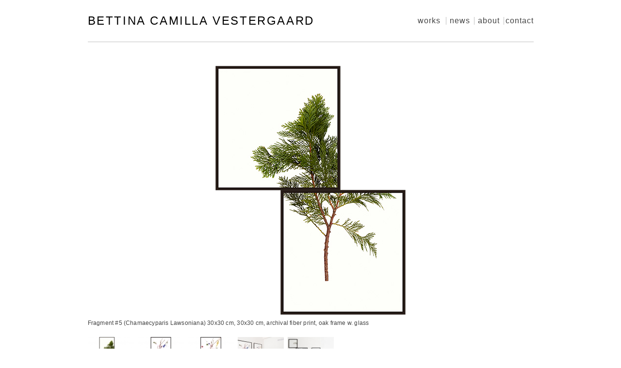

--- FILE ---
content_type: text/html; charset=UTF-8
request_url: http://www.bcvestergaard.com/works/fragments-and-rearrangements-2/
body_size: 3610
content:
<!DOCTYPE html>
<html lang="da-DK" class="no-js">
<head>
<meta charset="UTF-8">
<meta name="viewport" content="width=device-width, initial-scale=1">
<link rel="profile" href="http://gmpg.org/xfn/11">
<link rel="pingback" href="http://www.bcvestergaard.com/xmlrpc.php">
<title>Fragments and Rearrangements | Bettina Camilla Vestergaard</title>
<meta name='robots' content='max-image-preview:large' />

<!-- This site is optimized with the Yoast SEO plugin v13.3 - https://yoast.com/wordpress/plugins/seo/ -->
<meta name="robots" content="max-snippet:-1, max-image-preview:large, max-video-preview:-1"/>
<link rel="canonical" href="http://www.bcvestergaard.com/works/fragments-and-rearrangements-2/" />
<meta property="og:locale" content="da_DK" />
<meta property="og:type" content="article" />
<meta property="og:title" content="Fragments and Rearrangements | Bettina Camilla Vestergaard" />
<meta property="og:description" content="Fragments and Rearrangements (The Global Plant Elite for Public Spaces) identifies the most commonly used plants used for beautification of public spaces worldwide. The plants belong to a global plant elite and are often set within a similar global park and urban landscape design. Their history can be traced back to early modernism in European &hellip;" />
<meta property="og:url" content="http://www.bcvestergaard.com/works/fragments-and-rearrangements-2/" />
<meta property="og:site_name" content="Bettina Camilla Vestergaard" />
<meta property="article:publisher" content="https://www.facebook.com/bcvestergaard" />
<meta property="og:image" content="http://www.bcvestergaard.com/wp-content/uploads/bettina_camilla_rearrangement_install1.jpg" />
<meta property="og:image:width" content="922" />
<meta property="og:image:height" content="517" />
<meta name="twitter:card" content="summary" />
<meta name="twitter:description" content="Fragments and Rearrangements (The Global Plant Elite for Public Spaces) identifies the most commonly used plants used for beautification of public spaces worldwide. The plants belong to a global plant elite and are often set within a similar global park and urban landscape design. Their history can be traced back to early modernism in European [&hellip;]" />
<meta name="twitter:title" content="Fragments and Rearrangements | Bettina Camilla Vestergaard" />
<meta name="twitter:image" content="http://www.bcvestergaard.com/wp-content/uploads/bettina_camilla_rearrangement_install1.jpg" />
<script type='application/ld+json' class='yoast-schema-graph yoast-schema-graph--main'>{"@context":"https://schema.org","@graph":[{"@type":"WebSite","@id":"http://www.bcvestergaard.com/#website","url":"http://www.bcvestergaard.com/","name":"Bettina Camilla Vestergaard","inLanguage":"da-DK","potentialAction":[{"@type":"SearchAction","target":"http://www.bcvestergaard.com/?s={search_term_string}","query-input":"required name=search_term_string"}]},{"@type":"ImageObject","@id":"http://www.bcvestergaard.com/works/fragments-and-rearrangements-2/#primaryimage","inLanguage":"da-DK","url":"http://www.bcvestergaard.com/wp-content/uploads/bettina_camilla_rearrangement_install1.jpg","width":922,"height":517},{"@type":"WebPage","@id":"http://www.bcvestergaard.com/works/fragments-and-rearrangements-2/#webpage","url":"http://www.bcvestergaard.com/works/fragments-and-rearrangements-2/","name":"Fragments and Rearrangements | Bettina Camilla Vestergaard","isPartOf":{"@id":"http://www.bcvestergaard.com/#website"},"inLanguage":"da-DK","primaryImageOfPage":{"@id":"http://www.bcvestergaard.com/works/fragments-and-rearrangements-2/#primaryimage"},"datePublished":"2016-11-03T13:10:00+00:00","dateModified":"2019-08-06T11:15:49+00:00","potentialAction":[{"@type":"ReadAction","target":["http://www.bcvestergaard.com/works/fragments-and-rearrangements-2/"]}]}]}</script>
<!-- / Yoast SEO plugin. -->

<link rel='stylesheet' id='wp-block-library-css'  href='http://www.bcvestergaard.com/wp-includes/css/dist/block-library/style.min.css?ver=5.8.12' type='text/css' media='all' />
<link rel='stylesheet' id='bettinacamilla-style-css'  href='http://www.bcvestergaard.com/wp-content/themes/bettinacamilla/style.css' type='text/css' media='screen' />
<link rel='stylesheet' id='reset-css'  href='http://www.bcvestergaard.com/wp-content/themes/bettinacamilla/css/reset.css' type='text/css' media='screen' />
<link rel='stylesheet' id='royalslider-css'  href='http://www.bcvestergaard.com/wp-content/themes/bettinacamilla/css/royalslider.css' type='text/css' media='screen' />
<link rel='stylesheet' id='royalslider-gallery-css'  href='http://www.bcvestergaard.com/wp-content/themes/bettinacamilla/css/royalslider-gallery.css' type='text/css' media='screen' />
<link rel='stylesheet' id='basic-text-css'  href='http://www.bcvestergaard.com/wp-content/themes/bettinacamilla/css/basic-text.css' type='text/css' media='screen' />
<link rel='stylesheet' id='basic-layout-css'  href='http://www.bcvestergaard.com/wp-content/themes/bettinacamilla/css/basic-layout.css' type='text/css' media='screen' />
<link rel='stylesheet' id='basic-nav-css'  href='http://www.bcvestergaard.com/wp-content/themes/bettinacamilla/css/basic-nav.css' type='text/css' media='screen' />
<link rel='stylesheet' id='medium-css'  href='http://www.bcvestergaard.com/wp-content/themes/bettinacamilla/css/medium.css' type='text/css' media='screen' />
<link rel='stylesheet' id='large-css'  href='http://www.bcvestergaard.com/wp-content/themes/bettinacamilla/css/large.css' type='text/css' media='screen' />
<link rel='stylesheet' id='print-css'  href='http://www.bcvestergaard.com/wp-content/themes/bettinacamilla/css/print.css' type='text/css' media='print' />
<script type='text/javascript' src='http://www.bcvestergaard.com/wp-content/themes/bettinacamilla/js/modernizr.js' id='modernizr-js'></script>
<link rel="https://api.w.org/" href="http://www.bcvestergaard.com/wp-json/" /><link rel="EditURI" type="application/rsd+xml" title="RSD" href="http://www.bcvestergaard.com/xmlrpc.php?rsd" />
<link rel="wlwmanifest" type="application/wlwmanifest+xml" href="http://www.bcvestergaard.com/wp-includes/wlwmanifest.xml" /> 
<meta name="generator" content="WordPress 5.8.12" />
<link rel='shortlink' href='http://www.bcvestergaard.com/?p=259' />
<link rel="alternate" type="application/json+oembed" href="http://www.bcvestergaard.com/wp-json/oembed/1.0/embed?url=http%3A%2F%2Fwww.bcvestergaard.com%2Fworks%2Ffragments-and-rearrangements-2%2F" />
<link rel="alternate" type="text/xml+oembed" href="http://www.bcvestergaard.com/wp-json/oembed/1.0/embed?url=http%3A%2F%2Fwww.bcvestergaard.com%2Fworks%2Ffragments-and-rearrangements-2%2F&#038;format=xml" />
<style type="text/css">.recentcomments a{display:inline !important;padding:0 !important;margin:0 !important;}</style>		<style type="text/css" id="wp-custom-css">
			body {
font-size:14px;
font-family: Arial, Helvetica, sans-serif;
} 

.logo h1 {font-size:24px; line-height:1; margin-bottom:0; font-weight:100; text-transform:uppercase;}
.logo a {text-decoration:none; color:rgba(0,0,0,1); letter-spacing:2.6px;}
.logo a:visited {color:rgba(0,0,0,1);}
.logo a:focus {outline:none;  color:rgba(0,0,0,1);}
.logo a:hover {color:rgba(0,0,0,1);}
.logo a:active {text-decoration:none;}

h1, h2, h3, h4, h5, h6 {font-weight:700;}
h1 {font-size:18px; margin-bottom:0.8em; letter-spacing:0.6px;}
h2 {font-size:16px; margin-bottom:0.8em; letter-spacing:0.4px;}

/* nav-main */
.nav-main li.works {width:68px;}
.nav-main li {width:92px;}		</style>
		</head>
    
    


 
<body class="works-template-default single single-works postid-259 transparent works-fragments-and-rearrangements-2">

<div class="pagecontainer">

<div class="header linebottom" role="header">
<div class="header-inner">

<div class="logo">
<h1><a href="http://www.bcvestergaard.com">Bettina Camilla Vestergaard</a></h1>

</div>


<div class="nav-main" role="navigation"> 
  
<ul><li id="menu-item-16" class="works menu-item menu-item-type-custom menu-item-object-custom menu-item-16"><a href="http://www.bcvestergaard.com/works">Works</a></li>
<li id="menu-item-52" class="news menu-item menu-item-type-taxonomy menu-item-object-category menu-item-52"><a href="http://www.bcvestergaard.com/category/news/">News</a></li>
<li id="menu-item-25" class="about menu-item menu-item-type-post_type menu-item-object-page menu-item-25"><a href="http://www.bcvestergaard.com/about/">About</a></li>
<li id="menu-item-24" class="contact menu-item menu-item-type-post_type menu-item-object-page menu-item-24"><a href="http://www.bcvestergaard.com/contact/">Contact</a></li>
</ul>  

</div><!--nav-main end-->

</div><!--header-inner end-->
</div><!--header end-->


<div class="gallery">
<div class="gallery-inner">

<div class="royalSlider">





<div class="thumb">  
		<a class="rsImg" data-rsw="919" data-rsh="517" href="http://www.bcvestergaard.com/wp-content/uploads/bettina_camilla_fragments_chamaecyparis.jpg">
        <img class="rsTmb" width="95" height="63" src="http://www.bcvestergaard.com/wp-content/uploads/bettina_camilla_fragments_chamaecyparis-95x63.jpg" alt="">
        </a>
<p class="rsCaption">Fragment #5
(Chamaecyparis Lawsoniana)
 
30x30 cm, 30x30 cm, archival fiber print, oak frame w. glass</p>
</div>




<div class="thumb">  
		<a class="rsImg" data-rsw="919" data-rsh="517" href="http://www.bcvestergaard.com/wp-content/uploads/bettina_camilla_rearrangement2.jpg">
        <img class="rsTmb" width="95" height="63" src="http://www.bcvestergaard.com/wp-content/uploads/bettina_camilla_rearrangement2-95x63.jpg" alt="">
        </a>
<p class="rsCaption">Rearrangement # 2
(Iris, Cedrus Deodora, Mognolia, Viola, Forsythia, Azaleas, Pelargonium, Delphinium Belladonna, Leucanthemum)

150x100 cm, Archival fiber print, oak frame w. glass</p>
</div>




<div class="thumb">  
		<a class="rsImg" data-rsw="919" data-rsh="517" href="http://www.bcvestergaard.com/wp-content/uploads/bettina_camilla_rearrangement1.jpg">
        <img class="rsTmb" width="95" height="63" src="http://www.bcvestergaard.com/wp-content/uploads/bettina_camilla_rearrangement1-95x63.jpg" alt="">
        </a>
<p class="rsCaption">Rearrangement # 1
(Iris, Cedrus Deodora, Mognolia, Viola, Forsythia, Azaleas, Pelargonium, Delphinium Belladonna, Leucanthemum)

150x100 cm, Archival fiber print, oak frame w. glass</p>
</div>




<div class="thumb">  
		<a class="rsImg" data-rsw="919" data-rsh="517" href="http://www.bcvestergaard.com/wp-content/uploads/bettina_camilla_rearrangement_install1.jpg">
        <img class="rsTmb" width="95" height="63" src="http://www.bcvestergaard.com/wp-content/uploads/bettina_camilla_rearrangement_install1-95x63.jpg" alt="">
        </a>
<p class="rsCaption">Photo: Tony Kristensson. Installation view: Gallery Breadfield, Malmö, SE. </p>
</div>




<div class="thumb">  
		<a class="rsImg" data-rsw="919" data-rsh="517" href="http://www.bcvestergaard.com/wp-content/uploads/bettina_camilla_rearrangement_install2.jpg">
        <img class="rsTmb" width="95" height="63" src="http://www.bcvestergaard.com/wp-content/uploads/bettina_camilla_rearrangement_install2-95x63.jpg" alt="">
        </a>
<p class="rsCaption">Photo: Tony Kristensson. Installation view: Gallery Breadfield, Malmö, SE. </p>
</div>





</div>

</div><!--gallery-inner end-->
</div><!--gallery end-->



<div class="content linetop" role="main">
<div class="content-inner">


<div class="col-1 col">
<div class="col-inner">


<div class="text">
<p>Fragments and Rearrangements (The Global Plant Elite for Public Spaces) identifies the most commonly used plants used for beautification of public spaces worldwide. The plants belong to a global plant elite and are often set within a similar global park and urban landscape design. Their history can be traced back to early modernism in European cities and Western colonization, which involved botanical transplantations and construction of parks for the bourgeoisie in countries outside Europe. Today, countries that are entering the global market still appropriate this Western aesthetic of public spaces despite the often destructive impact it has on these countries biodiversity and economy.</p>
<p>Fragments and Rearrangements (The Global Plant Elite for Public Spaces) not only records the plants, but simultaneously reflect upon the order and logic that situate their forms of representation within science and public space. Rather than the singular scientific image and geometric patterns of flower beds, the fragmented, random and associative is highlighted as a means of questioning the interrelation of beauty and order.</p>
</div>



</div>
</div>

<div class="col-2 col linetop">
<div class="col-inner">
<p><strong>Fragments and Rearrangements </strong></p>
<p>&#8211;<strong> </strong>The Global Plant Elite for Public Spaces</p>
<p>2013</p>
<p>Photography. Archival fiber print, oak frame with glass</p>
<p>Variable sizes</p>
<p><strong>Exhibited at<br />
</strong><a href="http://breadfield.com/" target="_blank" rel="noopener">Gallery Breadfield</a>, Malmö, SE (show part of Malmö Nordic 2013)<br />
<a href="http://gallerigrundstof.dk/index.php/en/" target="_blank" rel="noopener">Gallery Grundstof</a>, Aarhus, DK</p>
                      
</div>
</div>


</div><!--content-inner end-->
</div><!--content end-->




<div class="footer linetop" role="footer">
<div class="copyright"><p>&copy; 2026 Bettina Camilla H. Vestergaard</p></div>
</div><!--footer end-->
</div><!--pagecontainer end-->
<script type='text/javascript' src='http://www.bcvestergaard.com/wp-content/themes/bettinacamilla/js/jquery-1.11.1.min.js' id='jquery-js'></script>
<script type='text/javascript' src='http://www.bcvestergaard.com/wp-content/themes/bettinacamilla/js/royalslider.min.js' id='royalslider-js'></script>
<script type='text/javascript' src='http://www.bcvestergaard.com/wp-content/themes/bettinacamilla/js/royalslider-gallery.js' id='gallery-js'></script>
<script type='text/javascript' src='http://www.bcvestergaard.com/wp-includes/js/wp-embed.min.js?ver=5.8.12' id='wp-embed-js'></script>
</body>
</html>

--- FILE ---
content_type: text/css
request_url: http://www.bcvestergaard.com/wp-content/themes/bettinacamilla/style.css
body_size: 120
content:
/*
Theme Name: Bettina Camilla
Theme URI: 
Author: lonejacobsen.dk
Author URI: https://lonejacobsen.dk/
Text Domain: bettinacamilla
*/

--- FILE ---
content_type: text/css
request_url: http://www.bcvestergaard.com/wp-content/themes/bettinacamilla/css/reset.css
body_size: 1380
content:
/*------------------------------------- reset */
html, body, 
div, span, object, iframe,
h1, h2, h3, h4, h5, h6, p, blockquote, 
a, pre, code, del, dfn, em, img, strong, 
dl, dt, dd, ol, ul, li,
fieldset, form, label, legend,
table, caption, tbody, tfoot, thead, tr, th, td,
audio, video 
{margin:0; padding:0; border:0; font:inherit; vertical-align:baseline; background:transparent;}
ol, ul {list-style:none;}
blockquote, q {quotes:none;}
blockquote:before, blockquote:after, q:before, q:after {content:''; content:none;}
table {border-collapse:collapse; border-spacing:0;}
td {font-weight:normal; vertical-align:top;}
html, button, input, select, textarea {font-family:sans-serif;}
textarea {overflow:auto;} 
a:focus {outline: thin dotted;} /* chrome */
a:active, a:hover {outline:0;}
b, strong {font-weight:bold;}
em,i {font-style:italic}

/* html5 */
article, aside, details, figcaption, figure, footer, header, hgroup, menu, nav, section {display:block;}
audio, canvas, video {display:inline-block; *display:inline; *zoom:1;}
audio:not([controls]) {display:none; height:0;}

/* img */
a img {border:none;}

/* mobile */
html {-webkit-text-size-adjust:100%; -ms-text-size-adjust:100%;}
.phonelink {border:0;}

/* access */
.hide {display:none!important; visibility:hidden;}
.vh {border:0; clip:rect(0,0,0,0); height:1px; margin:-1px; overflow:hidden; padding:0; position:absolute; width:1px;}
.invisible {visibility:hidden;}

/* fonts */
body {-webkit-font-smoothing:antialiased;}



/* borders */
/*

.pagecontainer {border:1px solid black;}
.pagecontainer-inner {border:1px solid green;} 

.header {border:1px solid red;}  
.header-inner {border:1px solid blue;} 

.logo {border:1px solid red;}

.nav-main {border:1px solid red;}

.content {border:1px solid red;} 
.content-inner {border:1px solid blue;} 
*/


/* colors */

/*
.pagecontainer {border:1px solid black; border-top:0; border-bottom:0;}
.pagecontainer-inner {} 

.header {background:#efefef;}  
.header-inner {background:#ddd;} 
.logo {background:#ccc;}
.nav-main {background:#ccc;}

.quote  {background:#efefef;}
.quote-inner {background:#ddd;}

.slideshow {background:#efefef;} 
.slideshow-inner {background:#ddd;} 

.content {background:#efefef;} 
.content-inner {background:#ddd;} 

.item {background:#efefef;} 


.royalSlider {background:#CCF;}
.royalSlider .rsContainer {background:#fff;}
.royalSlider .rsSlide {background:#FF9;}
.royalSlider img.rsImg {}
.royalSlider .capt {background:#FCF;}
.royalSlider .rsThumbs {background:#FF9;}


.footer {background:#efefef;} 
.footer-inner {background:#ddd;} 

*/


/*
.transparent {filter:alpha(opacity=70); -moz-opacity:0.7; -khtml-opacity: 0.7; opacity: 0.7;}

body {background:url(../bg/contact.png) no-repeat center -20px;}




/*

body.paintings {background:url(../bg/oversigt-paintings.jpg) no-repeat;}
body.painting {background:url(../bg/single-painting.jpg) no-repeat;}
body.paper {background:url(../bg/oversigt-paintings.jpg) no-repeat;}

body.exhibition {background:url(../bg/single-exhibition.jpg) no-repeat;}
body.exhibitions {background:url(../bg/oversigt-exhibitions.jpg) no-repeat;}

body.commission {background:url(../bg/single-commission.jpg) no-repeat;}
body.commissions {background:url(../bg/oversigt-commissions.jpg) no-repeat;}

body.exhibition {background:url(../bg/single-exhibition.jpg) no-repeat;}
body.exhibitions {background:url(../bg/oversigt-exhibitions.jpg) no-repeat;}

body.commission {background:url(../bg/single-commission.jpg) no-repeat;}
body.commissions {background:url(../bg/oversigt-commissions.jpg) no-repeat;}

body.publications {background:url(../bg/oversigt-publications.jpg) no-repeat;}
body.publication {background:url(../bg/single-publication.jpg) no-repeat;}


body.writing {background:url(../bg/single-writing.jpg) no-repeat;}
body.writings {background:url(../bg/oversigt-writings.jpg) no-repeat;}

body.biography {background:url(../bg/biography.jpg) no-repeat;}

body.contact {background:url(../bg/contact.jpg) no-repeat;}






.header {background-color:#ffc;}
.header-inner {background-color:#FF3;}

.nav-main {background:#FF9;} 
.nav-sub {background:#FF9;} 


.pagecontainer {background-color:#bbb;}


.content {background:#04F;} 
.headline {background:#09F;}
.col-1 {background:#09F;}
.images img {}
.col-2 {background:#09F;}
.text {}
.page-template-default {background:#d6d6ce;}
*/



--- FILE ---
content_type: text/css
request_url: http://www.bcvestergaard.com/wp-content/themes/bettinacamilla/css/royalslider.css
body_size: 1116
content:
/* v1.0.5 */
/* Core RS CSS file. 95% of time you shouldn't change anything here. */
.royalSlider {position:relative; direction:ltr;}
.royalSlider > * {float:left;}
.rsWebkit3d .rsSlide {-webkit-transform:translateZ(0);}
.rsWebkit3d .rsSlide,
.rsWebkit3d .rsContainer,
.rsWebkit3d .rsThumbs,
.rsWebkit3d .rsPreloader,
.rsWebkit3d img,
.rsWebkit3d .rsOverflow,
.rsWebkit3d .rsBtnCenterer,
.rsWebkit3d .rsAbsoluteEl,
.rsWebkit3d .rsABlock,
.rsWebkit3d .rsLink {-webkit-backface-visibility:hidden;}
.rsFade.rsWebkit3d .rsSlide,
.rsFade.rsWebkit3d img,
.rsFade.rsWebkit3d .rsContainer {-webkit-transform:none;}
.rsOverflow {width:100%; height:100%; position:relative; overflow:hidden; float:left; -webkit-tap-highlight-color:rgba(0,0,0,0);}
.rsVisibleNearbyWrap {width:100%; height:100%; position:relative; overflow:hidden; left:0; top:0; -webkit-tap-highlight-color:rgba(0,0,0,0);}
.rsVisibleNearbyWrap .rsOverflow {position:absolute; left:0; top:0;}
.rsContainer {position:relative; width:100%; height:100%; -webkit-tap-highlight-color:rgba(0,0,0,0);}
.rsArrow,
.rsThumbsArrow {cursor:pointer;}
.rsThumb {float:left; position:relative;}
.rsArrow,
.rsNav,
.rsThumbsArrow {opacity:1; -webkit-transition:opacity 0.3s linear; -moz-transition:opacity 0.3s linear; -o-transition:opacity 0.3s linear; transition:opacity 0.3s linear;}
.rsHidden {opacity:0; visibility:hidden; -webkit-transition:visibility 0s linear 0.3s,opacity 0.3s linear; -moz-transition:visibility 0s linear 0.3s,opacity 0.3s linear; -o-transition:visibility 0s linear 0.3s,opacity 0.3s linear; transition:visibility 0s linear 0.3s,opacity 0.3s linear;}
.rsGCaption {width:100%; float:left; text-align:center;}
/* Fullscreen options, very important ^^ */
.royalSlider.rsFullscreen {position:fixed !important; height:auto !important; width:auto !important; margin:0 !important; padding:0 !important; z-index:2147483647 !important; top:0 !important; left:0 !important; bottom:0 !important; right:0 !important;}
.royalSlider .rsSlide.rsFakePreloader {opacity:1 !important; -webkit-transition:0s; -moz-transition:0s; -o-transition:0s; transition:0s; display:none;}
.rsSlide {position:absolute; left:0; top:0; display:block; overflow:hidden; height:100%; width:100%;}
.royalSlider.rsAutoHeight,
.rsAutoHeight .rsSlide {height:auto;}
.rsContent {width:100%; height:100%; position:relative;}
.rsPreloader {position:absolute; z-index:0;}
.rsNav {-moz-user-select:-moz-none; -webkit-user-select:none; user-select:none;}
.rsNavItem {-webkit-tap-highlight-color:rgba(0,0,0,0.25);}
.rsThumbs {cursor:pointer; position:relative; overflow:hidden; float:left; z-index:22;}
.rsTabs {float:left; background:none !important;}
.rsTabs,
.rsThumbs {-webkit-tap-highlight-color:rgba(0,0,0,0); -webkit-tap-highlight-color:rgba(0,0,0,0);}
.rsVideoContainer {/*left:0; top:0; position:absolute; */
/* width:100%; height:100%; position:absolute; left:0; top:0; float:left; */
width:auto; height:auto; line-height:0; position:relative;}
.rsVideoFrameHolder {position:absolute; left:0; top:0; background:#141414; opacity:0; -webkit-transition:.3s;}
.rsVideoFrameHolder.rsVideoActive {opacity:1;}
.rsVideoContainer iframe,
.rsVideoContainer video,
.rsVideoContainer embed,
.rsVideoContainer .rsVideoObj {position:absolute; z-index:50; left:0; top:0; width:100%; height:100%;}
/* ios controls over video bug, shifting video */
.rsVideoContainer.rsIOSVideo iframe,
.rsVideoContainer.rsIOSVideo video,
.rsVideoContainer.rsIOSVideo embed {-webkit-box-sizing:border-box; -moz-box-sizing:border-box; box-sizing:border-box; padding-right:44px;}
.rsABlock {left:0; top:0; position:absolute; z-index:15;}
img.rsImg {max-width:none;}
.grab-cursor {cursor:url(images/royalslider/grab.png) 8 8, move;}
.grabbing-cursor{cursor:url(images/royalslider/grabbing.png) 8 8, move;}
.rsNoDrag {cursor:auto;}
.rsLink {left:0; top:0; position:absolute; width:100%; height:100%; display:block; z-index:20; background:url(images/royalslider/blank.gif);}

--- FILE ---
content_type: text/css
request_url: http://www.bcvestergaard.com/wp-content/themes/bettinacamilla/css/royalslider-gallery.css
body_size: 583
content:
/* royalslider gallery */
.royalSlider {background:#fff; -webkit-user-select:none; -moz-user-select:none; user-select:none; max-width:919px; margin-bottom:18px; border:0px solid blue;} 
.royalSlider .rsContainer {}
.royalSlider .rsSlide {background:#fff; max-width:919px;}
.royalSlider img.rsImg {max-width:919px;}

/* caption */
.royalSlider .rsGCaption {margin-bottom:0; min-height:1em; padding:8px 0 22px; background:#fff; text-align:left; border:0px solid blue;}
.rsGCaption p {font-size:12px; color:rgba(0,0,0,0.75); margin:0;}

/* thumbs */
.royalSlider .rsThumbs {position:relative; left:0; width:100%; height:auto!important; border:0px solid blue}
.royalSlider .rsThumbsContainer {height:auto !important;}
.royalSlider .rsThumb {float:left; overflow:hidden !important; width:95px; height:63px; margin-right:8px;}
/*.royalSlider .rsThumb.rsNavSelected img {opacity:0.5;}*/

/* arrows */
.royalSlider .rsArrow {height:56px; width:31px; position:absolute; display:block; cursor:pointer; z-index:21; border:0px solid red;}
.royalSlider .rsArrowLeft {left:28px; top:50%; margin-top:-28px; background:url(../images/arrows.png) no-repeat left bottom;}
.royalSlider .rsArrowRight {right:28px; top:50%; margin-top:-28px; background:url(../images/arrows.png) no-repeat left top;}

/* no-js */
.no-js .royalSlider .rsGCaption {display:none;}
.no-js .royalSlider .thumb {margin:0 7px 6px 0;}

--- FILE ---
content_type: text/css
request_url: http://www.bcvestergaard.com/wp-content/themes/bettinacamilla/css/basic-text.css
body_size: 1339
content:
/*------------------------------------- text */
body {font-size:14px; line-height:1.2; font-family: 'Times New Roman', times, serif; color:rgba(0,0,0,0.75);} 

h1, h2, h3, h4, h5, h6 {font-weight:700;}
h1 {font-size:18px; margin-bottom:0.8em; letter-spacing:0.6px;}
h2 {font-size:18px; margin-bottom:0.8em; letter-spacing:0.4px;}

p {font-size:14px; margin-bottom:1.2em; letter-spacing:0.2px;}

.content ol, .content ul {font-size:16px; margin-bottom:18px;}
.content ul {list-style:disc inside;}
.content ol {list-style:decimal inside;}

a {text-decoration:none; color:rgba(0,0,0,0.5); letter-spacing:1.6px;}
a:visited {color:rgba(0,0,0,0.5);}
a:focus {outline:none;  color:rgba(0,0,0,0.6);}
a:hover {color:rgba(0,0,0,0.6);   -webkit-transition-delay: 0.2s;
  -moz-transition-delay: 0.2s;
  -o-transition-delay: 0.2s;
  transition-delay: 0.2s;}

strong {font-weight:700;}
em,i {font-style:italic;}


.logo h1 {font-size:24px; line-height:1; margin-bottom:0; font-weight:700; text-transform:uppercase;}
.logo a {text-decoration:none; color:rgba(0,0,0,1); letter-spacing:2.6px;}
.logo a:visited {color:rgba(0,0,0,1);}
.logo a:focus {outline:none;  color:rgba(0,0,0,1);}
.logo a:hover {color:rgba(0,0,0,1);}
.logo a:active {text-decoration:none;}

.page-navigation a {text-decoration:none; color:rgba(0,0,0,0.75);}
.page-navigation a:visited {color:rgba(0,0,0,0.75);}
.page-navigation a:focus {outline:none;  color:rgba(0,0,0,0.75);}
.page-navigation a:hover {color:rgba(0,0,0,0.75);}
.page-navigation a:active {text-decoration:none;}

.item-text h2 a {text-decoration:none; color:rgba(0,0,0,0.75); letter-spacing:inherit;}
.item-text h2 a:visited {color:rgba(0,0,0,0.75);}
.item-text h2 a:focus {outline:none;  color:rgba(0,0,0,0.75);}
.item-text h2 a:hover {color:rgba(0,0,0,0.75);}
.item-text h2 a:active {text-decoration:none;}



/* ----------------------------------- frontpage */
.page-frontpage blockquote p {font-size:20px; line-height:30px; text-align:center;}
.page-frontpage .item-text h2 {min-height:2.5em;} 

/* ----------------------------------- works */
.post-type-archive-works .item-text h2 {min-height:2.5em;} 
.single-work .capt {font-size:12px; color:rgba(0,0,0,0.75);}
.loadmore p {margin:0;}

/* ----------------------------------- books */
.post-type-archive-books .item-text h2 {min-height:2.5em;} 
.single-book .capt {font-size:12px; color:rgba(0,0,0,0.75);}
.loadmore p {margin:0;}

/* ----------------------------------- contact */
.page-template-contact h1 {font-size:26px; line-height:34px; letter-spacing:1.9px;}
.page-template-contact .copyright p {font-size:12px; margin-bottom:0; letter-spacing:1px;}
.page-template-contact .statens p {margin-bottom:0;}


/* ----------------------------------- texts */
.post-type-archive-texts .item-text {} 
.post-type-archive-texts .item-text h2 {min-height:2.5em;} 
.post-type-archive-texts .item-text p { margin-bottom:17px;} 


/* single */
.single-text .item-text {} 

/* news */
.single-text .item-text {} 


/* ------------------------------------ footer */
.footer p {margin:0;}





/*------------------------------------- general text */

/* p.ex2 {font:italic bold 12px/30px Georgia, serif;} */
/* link-visited-focus-hover-active */
/*
6px	    0.375em	37.5%	5pt
7px	    0.438em	43.8%	5pt
8px	    0.500em	50.0%	6pt
9px	    0.563em	56.3%	7pt
10px	0.625em	62.5%	8pt
11px	0.688em	68.8%	8pt
12px	0.750em	75.0%	9pt
13px	0.813em	81.3%	10pt
14px	0.875em	87.5%	11pt
15px	0.938em	93.8%	11pt
16px	1.000em	100.0%	12pt
17px	1.063em	106.3%	13pt
18px	1.125em	112.5%	14pt
19px	1.188em	118.8%	14pt
20px	1.250em	125.0%	15pt
21px	1.313em	131.3%	16pt
22px	1.375em	137.5%	17pt
23px	1.438em	143.8%	17pt
24px	1.500em	150.0%	18pt
25px 	1.563em 156.3%  18.75pt
26px	1.625em 162.5%  19.5pt
27px	1.688em 168.8%  20.25pt
28px	1.750em 175.0%  21pt
29px	1.812em 181.2%  21.75pt
30px	1.875em 187.5%  22.5pt
31px	1.938em 193.8%  23.3pt
32px	2em  200%  24pt
60px	3.75em 375%  
*/


/*
body {font-size:1em; line-height:1.5em; font-family: arial, sans-serif; color:#000;} 
.serif {font-family: times, 'times new roman', serif;}

h1, h2, h3, h4, h5, h6 {font-weight:400;}

h1 {font-size:26px; line-height:34px; margin-bottom:0; letter-spacing:1.9px;}
h2 {font-size:20px; line-height:24px; margin-bottom:18px; letter-spacing:1.9px;}
h3 {font-size:18px; line-height:22px; letter-spacing:1.4px;}
h4 {font-size:16px;}
h5 {}
h6 {}

p {font-size:1em; margin-bottom:1em;}

.content ol, .content ul {font-size:16px; margin-bottom:18px;}
.content ul {list-style:disc inside;}
.content ol {list-style:decimal inside;}

a, a:visited {text-decoration:none; color:#000;}
a:focus, a:hover, a:active {outline:none; text-decoration:underline;}
strong {font-weight:700;}
em,i {font-style:italic;}


/* paintings and paper - single */



--- FILE ---
content_type: text/css
request_url: http://www.bcvestergaard.com/wp-content/themes/bettinacamilla/css/basic-layout.css
body_size: 1193
content:
html {overflow-y:scroll;}
body {border-right:0px solid green;}
.pagecontainer {max-width:949px; margin:0 auto;}

/* ----------------------------------- common */
.linetop {border-top:1px solid rgba(0,0,0,0.25);}
.linebottom {border-bottom:1px solid rgba(0,0,0,0.25);}
.page-navigation {padding-top:20px; clear:both;}
img {display:block; max-width:100%!important; height:auto;}

/* --------------------------------------------------------------------- header */
.header {margin:0 15px 48px 15px; padding-top:31px;} 
.header-inner {width:100%; overflow:hidden;} 
.logo {text-align:center; margin:0 0 35px 0; border:0px solid blue;}
.nav-main {display:block; text-align:center; max-width:320px; margin:4px auto 27px auto;}


/* --------------------------------------------------------------------- content */
.content {margin:0 15px;} 
.content-inner {width:100%; overflow:hidden;} 

/* ----------------------------------- frontpage */
.page-frontpage .header {margin-bottom:42px;} 
.page-frontpage .quote {margin:0 15px 46px 15px;}
.page-frontpage .quote-inner {margin:0 10px 0 10px;}
.page-frontpage .slideshow {margin:0 15px 0 15px; padding-bottom:50px;} 
.page-frontpage .slideshow-inner {width:100%; max-height:517px; overflow:hidden;} 
.page-frontpage .content {padding-top:24px; margin:0 7px;} /* room for item gutter 15-8 = 7px */
.page-frontpage .content-inner {width:100%; overflow:hidden;}
.page-frontpage .item {margin:0 0 10px 0;} 
.page-frontpage .item-inner {margin:0 8px 0 8px;} /* gutter 16px */
.page-frontpage .item-text {margin:0 18px 0 0;} 


/* ----------------------------------- works */
.post-type-archive-works .content {margin:0 7px;} /* room for item gutter 15-8 = 7px */
.post-type-archive-works .content-inner {} 
.post-type-archive-works .item {margin:0 0 36px 0;} 
.post-type-archive-works .item-inner {margin:0 8px 0 8px;} /* gutter 16px */
.post-type-archive-works .item-image {margin-bottom:18px;} 
.post-type-archive-works .item-image img {} 
.post-type-archive-works .item-image a:hover img {opacity:0.50;} 
.post-type-archive-works .item-text {margin:0 18px 0 0;} 
.post-type-archive-works .loadmore {clear:both; margin:0 7px;}

/* single */
.single-works .gallery {margin:0 15px 41px 15px;}
.single-works .gallery-inner {width:100%; overflow:hidden;} 
.single-works .content {clear:both; padding-top:24px; margin:0 15px;} 
.single-works .content-inner {width:100%; overflow:hidden;}
.single-works .col {}
.single-works .col-1 {}
.single-works .col-1 .col-inner {padding:2px 0 0 0;}
.single-works .col-2 {}
.single-works .col-2 .col-inner {padding:0 0 0 0;}



/* ----------------------------------- books */
.post-type-archive-books .content {margin:0 7px;} /* room for item gutter 15-8 = 7px */
.post-type-archive-books .content-inner {} 
.post-type-archive-books .item {margin:0 0 36px 0;} 
.post-type-archive-books .item-inner {margin:0 8px 0 8px;} /* gutter 16px */
.post-type-archive-books .item-image {margin-bottom:18px;} 
.post-type-archive-books .item-image img {} 
.post-type-archive-books .item-text {margin:0 18px 0 0;} 

/* single */
.single-books .gallery {margin:0 15px 41px 15px;}
.single-books .gallery-inner {width:100%; overflow:hidden;} 
.single-books .content {clear:both; padding-top:24px; margin:0 15px 0 15px;} 
.single-books .content-inner {width:100%; overflow:hidden;}
.single-books .col {}
.single-books .col-1 {}
.single-books .col-1 .col-inner {padding:2px 0 0 0;}
.single-books .col-2 {}
.single-books .col-2 .col-inner {padding:0 0 0 0;}





/* ----------------------------------- texts */
.post-type-archive-texts .header {margin-bottom:42px;} 
.post-type-archive-texts .content {margin:0 7px; border:0px solid red;} /* room for item gutter 15-8 = 7px */
.post-type-archive-texts .content-inner {} 
.post-type-archive-texts .item {margin:0 0 24px 0; border:0px solid blue} 
.post-type-archive-texts .item-inner {margin:0 8px 0 8px;} /* gutter 16px */
.post-type-archive-texts .item-image {margin-bottom:18px;} 
.post-type-archive-texts .item-image img {} 
.post-type-archive-texts .item-text {margin:0 18px 0 0;} 
.post-type-archive-texts .loadmore {clear:both; padding-top:4px; margin:0 7px; border:0px solid red;}

/* single */
.single-text .header {margin-bottom:45px;} 
.single-text .content {margin:0 15px 0 15px;} 
.single-text .content-inner {width:100%; overflow:hidden;}
.single-text .col {}
.single-text .col-1 {}
.single-text .col-1 .col-inner {padding:0 0 0 0;}
.single-text .col-2 {}
.single-text .col-2 .col-inner {padding:0 0 0 0;}







/* ----------------------------------- news */
.category-news {}
.category-news .content {}
.category-news .image {margin-bottom:18px;}
.category-news .text {margin-bottom:18px;}
.category-news  .col-2 .col-inner {padding-top:24px;}

/* single news */
.single {}
.single .headline {}
.single .content {}
.single .image {margin-bottom:18px;}
.single .text {margin-bottom:18px;}
.single .col-2 .col-inner {padding-top:24px;}


/* ----------------------------------- about */
.page-about .header {margin-bottom:45px;} 
.page-about .content {margin:0 15px;} 
.page-about .content-inner {width:100%; overflow:hidden;}
.page-about .col {}
.page-about .col-1 {}
.page-about .col-1 .col-inner {}
.page-about .selected-exhibitions {padding:47px 0 0 0; margin:51px 0 0 0;}

.page-about .col-2 {}
.page-about .col-2 .col-inner {}
.page-about .portrait {}
.page-about .portrait img {display:inline-block; margin-bottom:59px;}
.page-about .downloadlinks {}


/* ----------------------------------- contact */
.single-contact .header {margin-bottom:45px;} 
.single-contact .pagecontainer-inner {} 
.thiswebsite {padding:35px 0 0 0; margin:45px 0 0 0;}





/* ------------------------------------ footer */
.footer {padding-top:15px; padding-bottom:50px; margin:40px 15px 0 15px;}
.copyright {margin-bottom:20px;}
.icons {}
.facebook {display:inline-block; margin-right:16px;}
.linkedin {display:inline-block; }





































--- FILE ---
content_type: text/css
request_url: http://www.bcvestergaard.com/wp-content/themes/bettinacamilla/css/basic-nav.css
body_size: 511
content:
/* nav-main */

.nav-main ul {font-size:16px; line-height:16px; font-weight:400; text-transform:lowercase;}
.nav-main li {display:inline-block; margin-bottom:8px; white-space:nowrap; text-align:center;}
.nav-main li a {display:block; padding:0px 10px; padding:0px 0px; margin:0; text-decoration:none; color:rgba(0,0,0,0.75); letter-spacing:1px;}
.nav-main li a:visited {color:rgba(0,0,0,0.75);}
.nav-main li a:focus {color:rgba(0,0,0,75); font-weight:700; outline:none;}
.nav-main li a:hover {color:rgba(0,0,0,75); font-weight:700;}
.nav-main li a:active {color:rgba(0,0,0,75); font-weight:700;}


.nav-main li.works {width:82px;}
.nav-main li.writings {width:82px;}
.nav-main li.books {width:66px;}
.nav-main li.texts {width:82px;}
.nav-main li.about {width:61px;}
.nav-main li.news {width:58px;}
.nav-main li.contact {width:62px; text-align:right;}


.nav-main li.contact {text-align:right;}
.nav-main li.current-menu-item a {font-weight:700;}
.nav-main li.current-menu-ancestor a {font-weight:700;}


/* contact */
.nav-main li.contact a:visited {letter-spacing:0.7px;}
.nav-main li.contact a:focus {letter-spacing:0.7px;}
.nav-main li.contact a:hover {letter-spacing:0.7px;}
.nav-main li.contact a:active {letter-spacing:0.7px;}
.nav-main li.contact.current-menu-item a {letter-spacing:0.7px;}
.nav-main li.contact.current-menu-ancestor a {letter-spacing:0.7px;}



@media screen and (min-width:640px){
.nav-main li {display:block; float:left; margin-bottom:8px; white-space:nowrap;}
.nav-main li a {border-left:1px solid rgba(0,0,0,0.25);}
.nav-main li:first-child a {border-left:0;}
.nav-main li:last-child a {padding-right:0;}

}




--- FILE ---
content_type: text/css
request_url: http://www.bcvestergaard.com/wp-content/themes/bettinacamilla/css/medium.css
body_size: 603
content:
@media screen and (min-width:320px){
	
.page-frontpage .item {float:left; width:50%;}	
.post-type-archive-works .item {float:left; width:50%;} 
.post-type-archive-books .item {float:left; width:50%;} 
.post-type-archive-texts .item {float:left; width:50%;} 
}





@media screen and (min-width:640px){

body {border-right:0px solid red;}

.logo {float:left; text-align:left; margin:0 20px 20px 0;}

.nav-main {display:block; float:right; text-align:left; max-width:100%; margin:4px 0 27px 0;}
.nav-main-inner {} 


/* ----------------------------------- frontpage */
.page-frontpage .item {width:33.333333%;} 


/* ----------------------------------- news */
.category-news .col {float:left;}
.category-news .col-1 {width:66.666666%}
.category-news .col-1 .col-inner {padding-right:40px;}
.category-news .col-2 {width:33.333333%; text-align:right; border-top:0;}
.category-news .col-2 .col-inner {padding-left:24px; padding-top:0;}

/* single */
.single .col {float:left;}
.single .col-1 {width:66.666666%}
.single .col-1 .col-inner {padding-right:40px;}
.single .col-2 {width:33.333333%; text-align:right; border-top:0;}
.single .col-2 .col-inner {padding-left:24px; padding-top:0;}




/* ----------------------------------- works */
.post-type-archive-works .item {width:33.333333%;}

/* single works */
.single-works .gallery {} 
.single-works .content {} 
.single-works .col {float:left;}
.single-works .col-1 {width:66.666666%; width:calc(100% - 280px)}
.single-works .col-1 .col-inner {padding-right:24px; border:0px solid blue;}
.single-works .col-2 {width:33.333333%; width:280px; text-align:right;}
.single-works .col-2 .col-inner {padding-left:24px; border:0px solid blue;}



/* ----------------------------------- books */
.post-type-archive-books .item {width:33.333333%;} 

/* single books */
.single-books .gallery {} 
.single-books .content {} 
.single-books .col {float:left;}
.single-books .col-1 {width:66.666666%}
.single-books .col-1 .col-inner {padding-right:24px;}
.single-books .col-2 {width:33.333333%; text-align:right;}
.single-books .col-2 .col-inner {padding-left:24px;}



/* ----------------------------------- texts */
.post-type-archive-texts .item {width:33.333333%;} 

/* text */
.single-text .content {} 
.single-text .col {float:left;}
.single-text .col-1 {width:66.666666%}
.single-text .col-1 .col-inner {padding-right:24px;}
.single-text .col-2 {width:33.333333%; text-align:right;}
.single-text .col-2 .col-inner {padding-left:24px;}


/* about */
.page-about .content {} 
.page-about .col {float:left;}
.page-about .col-1 {width:66.666666%}
.page-about .col-1 .col-inner {padding-right:40px;}
.page-about .col-2 {width:33.333333%; text-align:right;}
.page-about .col-2 .col-inner {padding-left:24px;}






}






--- FILE ---
content_type: text/css
request_url: http://www.bcvestergaard.com/wp-content/themes/bettinacamilla/css/large.css
body_size: 191
content:
@media screen and (min-width:964px){

body {border-right:0px solid blue;}
.royalSlider .rsThumbs {width:calc(100% + 8px);}

/* ----------------------------------- work */
/*
.single-work .gallery {margin-right:0;} 
.single-book .gallery {margin-right:0;}
*/


}



--- FILE ---
content_type: text/css
request_url: http://www.bcvestergaard.com/wp-content/themes/bettinacamilla/css/print.css
body_size: 504
content:
/*------------------------------------- reset */
body, h1, h2, h3, h4, h5, h6, p, form, blockquote {margin:0; padding:0;}
li, ul, ol {margin:0; padding:0; list-style:none;}
a img {border:none;}

/*------------------------------------- layout*/
body {color:#000; background:#fff;}
.container{width:auto; margin:0 5% 0 8%; padding:30px 0;}
.header {width:auto;}
.nav-main {display:none;}
.logo img {vertical-align:bottom;}
.content {width:auto;}
.nyheder {width:auto;}
.extra {width:auto;}
.footer{position:relative; width:auto; padding:10px 0 0 0; border-top:1px solid #999;}
.sidemenu {display:none;}
.right {width:auto;}
.video {width:auto;}
.nyheder {width:auto;}
.extra {width:auto;}
.search {display:none;}

/*------------------------------------- text */
body {font-family:verdana, sans-serif; font-size:10pt; line-height:1.6;}
h1 {font-size:18pt; margin:15px 0;}
h2 {font-size:10pt; font-weight:bold; }
p {margin:2px 0 10px 0;}
.header h1 {display:none;}

/*------------------------------------- links */
a:link, a:visited {font-weight:normal; text-decoration:underline; color:#000;}
.footer a:link, .footer a:visited {border:none; text-decoration:none; color:#333;}
.logo a:link, .logo a:visited {}

--- FILE ---
content_type: text/javascript
request_url: http://www.bcvestergaard.com/wp-content/themes/bettinacamilla/js/royalslider-gallery.js
body_size: 416
content:
jQuery(document).ready(function() {
$('.royalSlider').royalSlider({
							  
numImagesToPreload: 1,
fadeinLoadedSlide: true,
transitionSpeed: 10,
transitionType:'fade',
imageScaleMode:'fill',
loop: true,

arrowsNav: true,
arrowsNavAutoHide: true,
keyboardNavEnabled: true,
controlNavigation: 'thumbnails',
thumbs: {
      orientation: 'vertical',
      navigation: false,
      fitInViewport: false,
      spacing: 8,
      autoCenter: false
    },

fullscreen: {
    enabled: false,
    nativeFS: false,
	keyboardNav: true,	
	buttonFS: true 	
},
		
globalCaption: true,
autoScaleSlider:true, 
autoScaleSliderWidth:919,     
autoScaleSliderHeight:517,
imgWidth:919,
imgHeight:517
  });

$('.rsGCaption').after( $('.rsNav') );

});